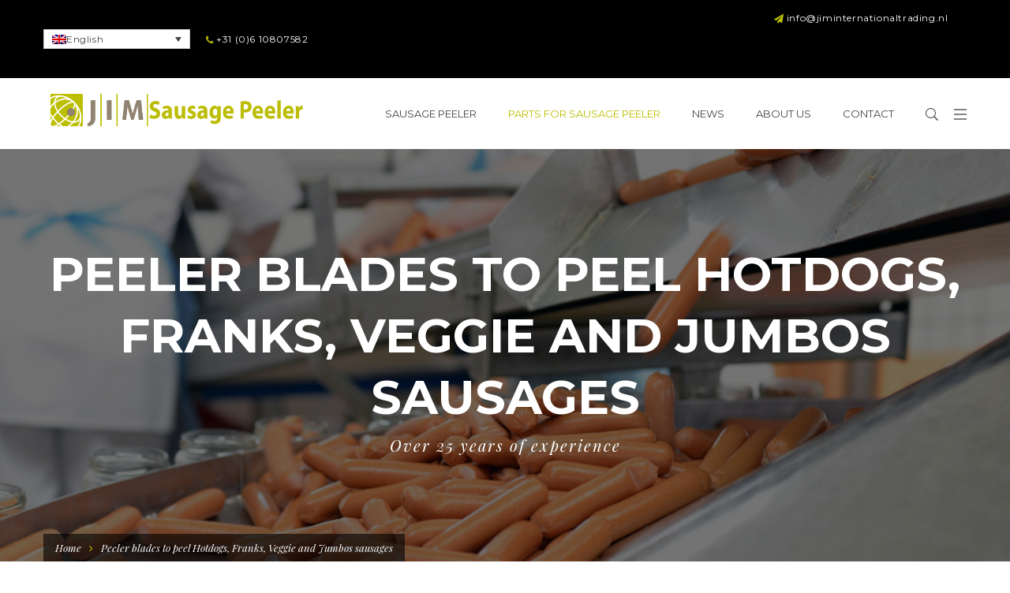

--- FILE ---
content_type: text/html; charset=UTF-8
request_url: https://sausagepeeler.eu/peeler-blades-to-peel-hotdogs-franks-veggie-and-jumbos-sausages/
body_size: 11057
content:
<!DOCTYPE html>
<!-- Open Html -->
<html lang="en-US">
	<!-- Open Head -->
	<head>
    <!-- Google Tag Manager -->
<script>(function(w,d,s,l,i){w[l]=w[l]||[];w[l].push({'gtm.start':
new Date().getTime(),event:'gtm.js'});var f=d.getElementsByTagName(s)[0],
j=d.createElement(s),dl=l!='dataLayer'?'&l='+l:'';j.async=true;j.src=
'https://www.googletagmanager.com/gtm.js?id='+i+dl;f.parentNode.insertBefore(j,f);
})(window,document,'script','dataLayer','GTM-W8X9V46');</script>
<!-- End Google Tag Manager -->
		<meta charset="UTF-8"/>

<meta name="viewport" content="width=device-width, initial-scale=1, maximum-scale=1">


<link rel="pingback" href="https://sausagepeeler.eu/xmlrpc.php"/>


            <link rel="shortcut icon" href="https://sausagepeeler.eu/wp-content/uploads/2016/05/sausagepeelerfavicon.png" />
    



    <link rel="apple-touch-icon" sizes="144x144" href="https://sausagepeeler.eu/wp-content/uploads/2016/05/sausagepeelerfavicon.png">

    <link rel="apple-touch-icon" sizes="114x114" href="https://sausagepeeler.eu/wp-content/uploads/2016/05/sausagepeelerfavicon.png">

    <link rel="apple-touch-icon" sizes="72x72" href="https://sausagepeeler.eu/wp-content/uploads/2016/05/sausagepeelerfavicon.png">

    <link rel="apple-touch-icon" sizes="57x57" href="https://sausagepeeler.eu/wp-content/uploads/2016/05/sausagepeelerfavicon.png">

<!--[if lt IE 9]>
<script src="https://oss.maxcdn.com/html5shiv/3.7.2/html5shiv.min.js"></script>
<script src="https://oss.maxcdn.com/respond/1.4.2/respond.min.js"></script>
<script src="https://css3-mediaqueries-js.googlecode.com/svn/trunk/css3-mediaqueries.js"></script>
<![endif]--><meta name='robots' content='index, follow, max-image-preview:large, max-snippet:-1, max-video-preview:-1' />
<link rel="alternate" hreflang="de" href="https://sausagepeeler.eu/de/schaelmesser-zum-schaelen-von-hotdogs-franks-veggie-und-jumbos-wuersten/" />
<link rel="alternate" hreflang="en" href="https://sausagepeeler.eu/peeler-blades-to-peel-hotdogs-franks-veggie-and-jumbos-sausages/" />
<link rel="alternate" hreflang="ko" href="https://sausagepeeler.eu/ko/%ed%95%ab%eb%8f%84%ea%b7%b8-%ed%94%84%eb%9e%91%ed%81%ac-%eb%b2%a0%ec%a7%80-%ec%a0%90%eb%b3%b4-%ec%86%8c%ec%8b%9c%ec%a7%80-%ea%bb%8d%ec%a7%88%ec%9d%84-%eb%b2%97%ea%b8%b0%ea%b8%b0-%ec%9c%84%ed%95%9c/" />
<link rel="alternate" hreflang="th" href="https://sausagepeeler.eu/th/%e0%b9%83%e0%b8%9a%e0%b8%a1%e0%b8%b5%e0%b8%94%e0%b8%aa%e0%b8%b3%e0%b8%ab%e0%b8%a3%e0%b8%b1%e0%b8%9a%e0%b8%9b%e0%b8%ad%e0%b8%81%e0%b9%84%e0%b8%aa%e0%b9%89%e0%b8%81%e0%b8%a3%e0%b8%ad%e0%b8%81%e0%b8%82/" />
<link rel="alternate" hreflang="x-default" href="https://sausagepeeler.eu/peeler-blades-to-peel-hotdogs-franks-veggie-and-jumbos-sausages/" />

	<!-- This site is optimized with the Yoast SEO plugin v17.5 - https://yoast.com/wordpress/plugins/seo/ -->
	<title>Peeler blades to peel Hotdogs, Franks, Veggie and Jumbos sausages - Sausage Peeler</title>
	<link rel="canonical" href="https://sausagepeeler.eu/peeler-blades-to-peel-hotdogs-franks-veggie-and-jumbos-sausages/" />
	<meta property="og:locale" content="en_US" />
	<meta property="og:type" content="article" />
	<meta property="og:title" content="Peeler blades to peel Hotdogs, Franks, Veggie and Jumbos sausages - Sausage Peeler" />
	<meta property="og:description" content="Are you looking for peeler blades to peel hotdogs, Franks, Veggie and Jumbos? We offer peeler blades smooth assembly non serrated (9725155). They are packed per 20 pieces in Blizzard pack. Also for Hitec Sausage Peeler we have blade 43546. Are you looking for peeler blade 43546 (standard) for your Hitec Sabre sausage peeler? In [&hellip;]" />
	<meta property="og:url" content="https://sausagepeeler.eu/peeler-blades-to-peel-hotdogs-franks-veggie-and-jumbos-sausages/" />
	<meta property="og:site_name" content="Sausage Peeler" />
	<meta name="twitter:card" content="summary" />
	<script type="application/ld+json" class="yoast-schema-graph">{"@context":"https://schema.org","@graph":[{"@type":"WebSite","@id":"https://sausagepeeler.eu/#website","url":"https://sausagepeeler.eu/","name":"Sausage Peeler","description":"Sausage Peeler by J.I.M. International Trading","potentialAction":[{"@type":"SearchAction","target":{"@type":"EntryPoint","urlTemplate":"https://sausagepeeler.eu/?s={search_term_string}"},"query-input":"required name=search_term_string"}],"inLanguage":"en-US"},{"@type":"WebPage","@id":"https://sausagepeeler.eu/peeler-blades-to-peel-hotdogs-franks-veggie-and-jumbos-sausages/#webpage","url":"https://sausagepeeler.eu/peeler-blades-to-peel-hotdogs-franks-veggie-and-jumbos-sausages/","name":"Peeler blades to peel Hotdogs, Franks, Veggie and Jumbos sausages - Sausage Peeler","isPartOf":{"@id":"https://sausagepeeler.eu/#website"},"datePublished":"2021-11-04T20:19:07+00:00","dateModified":"2021-11-04T20:19:07+00:00","breadcrumb":{"@id":"https://sausagepeeler.eu/peeler-blades-to-peel-hotdogs-franks-veggie-and-jumbos-sausages/#breadcrumb"},"inLanguage":"en-US","potentialAction":[{"@type":"ReadAction","target":["https://sausagepeeler.eu/peeler-blades-to-peel-hotdogs-franks-veggie-and-jumbos-sausages/"]}]},{"@type":"BreadcrumbList","@id":"https://sausagepeeler.eu/peeler-blades-to-peel-hotdogs-franks-veggie-and-jumbos-sausages/#breadcrumb","itemListElement":[{"@type":"ListItem","position":1,"name":"Home","item":"https://sausagepeeler.eu/"},{"@type":"ListItem","position":2,"name":"Peeler blades to peel Hotdogs, Franks, Veggie and Jumbos sausages"}]}]}</script>
	<!-- / Yoast SEO plugin. -->


<link rel='dns-prefetch' href='//fonts.googleapis.com' />
<link rel='dns-prefetch' href='//s.w.org' />
<link rel="alternate" type="application/rss+xml" title="Sausage Peeler &raquo; Feed" href="https://sausagepeeler.eu/feed/" />
<script type="text/javascript">
window._wpemojiSettings = {"baseUrl":"https:\/\/s.w.org\/images\/core\/emoji\/14.0.0\/72x72\/","ext":".png","svgUrl":"https:\/\/s.w.org\/images\/core\/emoji\/14.0.0\/svg\/","svgExt":".svg","source":{"concatemoji":"https:\/\/sausagepeeler.eu\/wp-includes\/js\/wp-emoji-release.min.js?ver=6.0.8"}};
/*! This file is auto-generated */
!function(e,a,t){var n,r,o,i=a.createElement("canvas"),p=i.getContext&&i.getContext("2d");function s(e,t){var a=String.fromCharCode,e=(p.clearRect(0,0,i.width,i.height),p.fillText(a.apply(this,e),0,0),i.toDataURL());return p.clearRect(0,0,i.width,i.height),p.fillText(a.apply(this,t),0,0),e===i.toDataURL()}function c(e){var t=a.createElement("script");t.src=e,t.defer=t.type="text/javascript",a.getElementsByTagName("head")[0].appendChild(t)}for(o=Array("flag","emoji"),t.supports={everything:!0,everythingExceptFlag:!0},r=0;r<o.length;r++)t.supports[o[r]]=function(e){if(!p||!p.fillText)return!1;switch(p.textBaseline="top",p.font="600 32px Arial",e){case"flag":return s([127987,65039,8205,9895,65039],[127987,65039,8203,9895,65039])?!1:!s([55356,56826,55356,56819],[55356,56826,8203,55356,56819])&&!s([55356,57332,56128,56423,56128,56418,56128,56421,56128,56430,56128,56423,56128,56447],[55356,57332,8203,56128,56423,8203,56128,56418,8203,56128,56421,8203,56128,56430,8203,56128,56423,8203,56128,56447]);case"emoji":return!s([129777,127995,8205,129778,127999],[129777,127995,8203,129778,127999])}return!1}(o[r]),t.supports.everything=t.supports.everything&&t.supports[o[r]],"flag"!==o[r]&&(t.supports.everythingExceptFlag=t.supports.everythingExceptFlag&&t.supports[o[r]]);t.supports.everythingExceptFlag=t.supports.everythingExceptFlag&&!t.supports.flag,t.DOMReady=!1,t.readyCallback=function(){t.DOMReady=!0},t.supports.everything||(n=function(){t.readyCallback()},a.addEventListener?(a.addEventListener("DOMContentLoaded",n,!1),e.addEventListener("load",n,!1)):(e.attachEvent("onload",n),a.attachEvent("onreadystatechange",function(){"complete"===a.readyState&&t.readyCallback()})),(e=t.source||{}).concatemoji?c(e.concatemoji):e.wpemoji&&e.twemoji&&(c(e.twemoji),c(e.wpemoji)))}(window,document,window._wpemojiSettings);
</script>
<style type="text/css">
img.wp-smiley,
img.emoji {
	display: inline !important;
	border: none !important;
	box-shadow: none !important;
	height: 1em !important;
	width: 1em !important;
	margin: 0 0.07em !important;
	vertical-align: -0.1em !important;
	background: none !important;
	padding: 0 !important;
}
</style>
	<link rel='stylesheet' id='wp-block-library-css'  property='stylesheet' href='https://sausagepeeler.eu/wp-includes/css/dist/block-library/style.min.css?ver=6.0.8' type='text/css' media='all' />
<style id='global-styles-inline-css' type='text/css'>
body{--wp--preset--color--black: #000000;--wp--preset--color--cyan-bluish-gray: #abb8c3;--wp--preset--color--white: #ffffff;--wp--preset--color--pale-pink: #f78da7;--wp--preset--color--vivid-red: #cf2e2e;--wp--preset--color--luminous-vivid-orange: #ff6900;--wp--preset--color--luminous-vivid-amber: #fcb900;--wp--preset--color--light-green-cyan: #7bdcb5;--wp--preset--color--vivid-green-cyan: #00d084;--wp--preset--color--pale-cyan-blue: #8ed1fc;--wp--preset--color--vivid-cyan-blue: #0693e3;--wp--preset--color--vivid-purple: #9b51e0;--wp--preset--gradient--vivid-cyan-blue-to-vivid-purple: linear-gradient(135deg,rgba(6,147,227,1) 0%,rgb(155,81,224) 100%);--wp--preset--gradient--light-green-cyan-to-vivid-green-cyan: linear-gradient(135deg,rgb(122,220,180) 0%,rgb(0,208,130) 100%);--wp--preset--gradient--luminous-vivid-amber-to-luminous-vivid-orange: linear-gradient(135deg,rgba(252,185,0,1) 0%,rgba(255,105,0,1) 100%);--wp--preset--gradient--luminous-vivid-orange-to-vivid-red: linear-gradient(135deg,rgba(255,105,0,1) 0%,rgb(207,46,46) 100%);--wp--preset--gradient--very-light-gray-to-cyan-bluish-gray: linear-gradient(135deg,rgb(238,238,238) 0%,rgb(169,184,195) 100%);--wp--preset--gradient--cool-to-warm-spectrum: linear-gradient(135deg,rgb(74,234,220) 0%,rgb(151,120,209) 20%,rgb(207,42,186) 40%,rgb(238,44,130) 60%,rgb(251,105,98) 80%,rgb(254,248,76) 100%);--wp--preset--gradient--blush-light-purple: linear-gradient(135deg,rgb(255,206,236) 0%,rgb(152,150,240) 100%);--wp--preset--gradient--blush-bordeaux: linear-gradient(135deg,rgb(254,205,165) 0%,rgb(254,45,45) 50%,rgb(107,0,62) 100%);--wp--preset--gradient--luminous-dusk: linear-gradient(135deg,rgb(255,203,112) 0%,rgb(199,81,192) 50%,rgb(65,88,208) 100%);--wp--preset--gradient--pale-ocean: linear-gradient(135deg,rgb(255,245,203) 0%,rgb(182,227,212) 50%,rgb(51,167,181) 100%);--wp--preset--gradient--electric-grass: linear-gradient(135deg,rgb(202,248,128) 0%,rgb(113,206,126) 100%);--wp--preset--gradient--midnight: linear-gradient(135deg,rgb(2,3,129) 0%,rgb(40,116,252) 100%);--wp--preset--duotone--dark-grayscale: url('#wp-duotone-dark-grayscale');--wp--preset--duotone--grayscale: url('#wp-duotone-grayscale');--wp--preset--duotone--purple-yellow: url('#wp-duotone-purple-yellow');--wp--preset--duotone--blue-red: url('#wp-duotone-blue-red');--wp--preset--duotone--midnight: url('#wp-duotone-midnight');--wp--preset--duotone--magenta-yellow: url('#wp-duotone-magenta-yellow');--wp--preset--duotone--purple-green: url('#wp-duotone-purple-green');--wp--preset--duotone--blue-orange: url('#wp-duotone-blue-orange');--wp--preset--font-size--small: 13px;--wp--preset--font-size--medium: 20px;--wp--preset--font-size--large: 36px;--wp--preset--font-size--x-large: 42px;}.has-black-color{color: var(--wp--preset--color--black) !important;}.has-cyan-bluish-gray-color{color: var(--wp--preset--color--cyan-bluish-gray) !important;}.has-white-color{color: var(--wp--preset--color--white) !important;}.has-pale-pink-color{color: var(--wp--preset--color--pale-pink) !important;}.has-vivid-red-color{color: var(--wp--preset--color--vivid-red) !important;}.has-luminous-vivid-orange-color{color: var(--wp--preset--color--luminous-vivid-orange) !important;}.has-luminous-vivid-amber-color{color: var(--wp--preset--color--luminous-vivid-amber) !important;}.has-light-green-cyan-color{color: var(--wp--preset--color--light-green-cyan) !important;}.has-vivid-green-cyan-color{color: var(--wp--preset--color--vivid-green-cyan) !important;}.has-pale-cyan-blue-color{color: var(--wp--preset--color--pale-cyan-blue) !important;}.has-vivid-cyan-blue-color{color: var(--wp--preset--color--vivid-cyan-blue) !important;}.has-vivid-purple-color{color: var(--wp--preset--color--vivid-purple) !important;}.has-black-background-color{background-color: var(--wp--preset--color--black) !important;}.has-cyan-bluish-gray-background-color{background-color: var(--wp--preset--color--cyan-bluish-gray) !important;}.has-white-background-color{background-color: var(--wp--preset--color--white) !important;}.has-pale-pink-background-color{background-color: var(--wp--preset--color--pale-pink) !important;}.has-vivid-red-background-color{background-color: var(--wp--preset--color--vivid-red) !important;}.has-luminous-vivid-orange-background-color{background-color: var(--wp--preset--color--luminous-vivid-orange) !important;}.has-luminous-vivid-amber-background-color{background-color: var(--wp--preset--color--luminous-vivid-amber) !important;}.has-light-green-cyan-background-color{background-color: var(--wp--preset--color--light-green-cyan) !important;}.has-vivid-green-cyan-background-color{background-color: var(--wp--preset--color--vivid-green-cyan) !important;}.has-pale-cyan-blue-background-color{background-color: var(--wp--preset--color--pale-cyan-blue) !important;}.has-vivid-cyan-blue-background-color{background-color: var(--wp--preset--color--vivid-cyan-blue) !important;}.has-vivid-purple-background-color{background-color: var(--wp--preset--color--vivid-purple) !important;}.has-black-border-color{border-color: var(--wp--preset--color--black) !important;}.has-cyan-bluish-gray-border-color{border-color: var(--wp--preset--color--cyan-bluish-gray) !important;}.has-white-border-color{border-color: var(--wp--preset--color--white) !important;}.has-pale-pink-border-color{border-color: var(--wp--preset--color--pale-pink) !important;}.has-vivid-red-border-color{border-color: var(--wp--preset--color--vivid-red) !important;}.has-luminous-vivid-orange-border-color{border-color: var(--wp--preset--color--luminous-vivid-orange) !important;}.has-luminous-vivid-amber-border-color{border-color: var(--wp--preset--color--luminous-vivid-amber) !important;}.has-light-green-cyan-border-color{border-color: var(--wp--preset--color--light-green-cyan) !important;}.has-vivid-green-cyan-border-color{border-color: var(--wp--preset--color--vivid-green-cyan) !important;}.has-pale-cyan-blue-border-color{border-color: var(--wp--preset--color--pale-cyan-blue) !important;}.has-vivid-cyan-blue-border-color{border-color: var(--wp--preset--color--vivid-cyan-blue) !important;}.has-vivid-purple-border-color{border-color: var(--wp--preset--color--vivid-purple) !important;}.has-vivid-cyan-blue-to-vivid-purple-gradient-background{background: var(--wp--preset--gradient--vivid-cyan-blue-to-vivid-purple) !important;}.has-light-green-cyan-to-vivid-green-cyan-gradient-background{background: var(--wp--preset--gradient--light-green-cyan-to-vivid-green-cyan) !important;}.has-luminous-vivid-amber-to-luminous-vivid-orange-gradient-background{background: var(--wp--preset--gradient--luminous-vivid-amber-to-luminous-vivid-orange) !important;}.has-luminous-vivid-orange-to-vivid-red-gradient-background{background: var(--wp--preset--gradient--luminous-vivid-orange-to-vivid-red) !important;}.has-very-light-gray-to-cyan-bluish-gray-gradient-background{background: var(--wp--preset--gradient--very-light-gray-to-cyan-bluish-gray) !important;}.has-cool-to-warm-spectrum-gradient-background{background: var(--wp--preset--gradient--cool-to-warm-spectrum) !important;}.has-blush-light-purple-gradient-background{background: var(--wp--preset--gradient--blush-light-purple) !important;}.has-blush-bordeaux-gradient-background{background: var(--wp--preset--gradient--blush-bordeaux) !important;}.has-luminous-dusk-gradient-background{background: var(--wp--preset--gradient--luminous-dusk) !important;}.has-pale-ocean-gradient-background{background: var(--wp--preset--gradient--pale-ocean) !important;}.has-electric-grass-gradient-background{background: var(--wp--preset--gradient--electric-grass) !important;}.has-midnight-gradient-background{background: var(--wp--preset--gradient--midnight) !important;}.has-small-font-size{font-size: var(--wp--preset--font-size--small) !important;}.has-medium-font-size{font-size: var(--wp--preset--font-size--medium) !important;}.has-large-font-size{font-size: var(--wp--preset--font-size--large) !important;}.has-x-large-font-size{font-size: var(--wp--preset--font-size--x-large) !important;}
</style>
<link rel='stylesheet' id='contact-form-7-css'  property='stylesheet' href='https://sausagepeeler.eu/wp-content/plugins/contact-form-7/includes/css/styles.css?ver=5.6.2' type='text/css' media='all' />
<link rel='stylesheet' id='wpml-legacy-dropdown-0-css'  property='stylesheet' href='//sausagepeeler.eu/wp-content/plugins/sitepress-multilingual-cms/templates/language-switchers/legacy-dropdown/style.min.css?ver=1' type='text/css' media='all' />
<style id='wpml-legacy-dropdown-0-inline-css' type='text/css'>
.wpml-ls-statics-shortcode_actions, .wpml-ls-statics-shortcode_actions .wpml-ls-sub-menu, .wpml-ls-statics-shortcode_actions a {border-color:#cdcdcd;}.wpml-ls-statics-shortcode_actions a {color:#444444;background-color:#ffffff;}.wpml-ls-statics-shortcode_actions a:hover,.wpml-ls-statics-shortcode_actions a:focus {color:#000000;background-color:#eeeeee;}.wpml-ls-statics-shortcode_actions .wpml-ls-current-language>a {color:#444444;background-color:#ffffff;}.wpml-ls-statics-shortcode_actions .wpml-ls-current-language:hover>a, .wpml-ls-statics-shortcode_actions .wpml-ls-current-language>a:focus {color:#000000;background-color:#eeeeee;}
</style>
<link rel='stylesheet' id='wpml-legacy-horizontal-list-0-css'  property='stylesheet' href='//sausagepeeler.eu/wp-content/plugins/sitepress-multilingual-cms/templates/language-switchers/legacy-list-horizontal/style.min.css?ver=1' type='text/css' media='all' />
<style id='wpml-legacy-horizontal-list-0-inline-css' type='text/css'>
.wpml-ls-statics-footer, .wpml-ls-statics-footer .wpml-ls-sub-menu, .wpml-ls-statics-footer a {border-color:#cdcdcd;}.wpml-ls-statics-footer a {color:#444444;background-color:#ffffff;}.wpml-ls-statics-footer a:hover,.wpml-ls-statics-footer a:focus {color:#000000;background-color:#eeeeee;}.wpml-ls-statics-footer .wpml-ls-current-language>a {color:#444444;background-color:#ffffff;}.wpml-ls-statics-footer .wpml-ls-current-language:hover>a, .wpml-ls-statics-footer .wpml-ls-current-language>a:focus {color:#000000;background-color:#eeeeee;}
</style>
<link rel='stylesheet' id='xmenu-menu-amination-css'  property='stylesheet' href='https://sausagepeeler.eu/wp-content/themes/megatron/g5plus-framework/xmenu/assets/css/amination.css?ver=6.0.8' type='text/css' media='all' />
<link rel='stylesheet' id='g5plus_framework_font_awesome-css'  property='stylesheet' href='https://sausagepeeler.eu/wp-content/themes/megatron/assets/plugins/fonts-awesome/css/font-awesome.min.css?ver=6.0.8' type='text/css' media='all' />
<link rel='stylesheet' id='g5plus_framework_font_awesome_animation-css'  property='stylesheet' href='https://sausagepeeler.eu/wp-content/themes/megatron/assets/plugins/fonts-awesome/css/font-awesome-animation.min.css?ver=6.0.8' type='text/css' media='all' />
<link rel='stylesheet' id='g5plus_framework_bootstrap-css'  property='stylesheet' href='https://sausagepeeler.eu/wp-content/themes/megatron/assets/plugins/bootstrap/css/bootstrap.min.css?ver=6.0.8' type='text/css' media='all' />
<link rel='stylesheet' id='g5plus_framework_megatron_icon-css'  property='stylesheet' href='https://sausagepeeler.eu/wp-content/themes/megatron/assets/plugins/megatron-icon/css/styles.css?ver=6.0.8' type='text/css' media='all' />
<link rel='stylesheet' id='g5plus_framework_owl_carousel-css'  property='stylesheet' href='https://sausagepeeler.eu/wp-content/themes/megatron/assets/plugins/owl-carousel/assets/owl.carousel.css?ver=6.0.8' type='text/css' media='all' />
<link rel='stylesheet' id='g5plus_framework_prettyPhoto-css'  property='stylesheet' href='https://sausagepeeler.eu/wp-content/themes/megatron/assets/plugins/prettyPhoto/css/prettyPhoto.css?ver=6.0.8' type='text/css' media='all' />
<link rel='stylesheet' id='g5plus_framework_peffect_scrollbar-css'  property='stylesheet' href='https://sausagepeeler.eu/wp-content/themes/megatron/assets/plugins/perfect-scrollbar/css/perfect-scrollbar.min.css?ver=6.0.8' type='text/css' media='all' />
<link rel='stylesheet' id='g5plus_framework_slick-css'  property='stylesheet' href='https://sausagepeeler.eu/wp-content/themes/megatron/assets/plugins/slick/css/slick.css?ver=6.0.8' type='text/css' media='all' />
<link rel='stylesheet' id='g5plus_framework_style-css'  property='stylesheet' href='https://sausagepeeler.eu/wp-content/themes/megatron/style.css?ver=6.0.8' type='text/css' media='all' />
<link rel='stylesheet' id='redux-google-fonts-g5plus_megatron_options-css'  property='stylesheet' href='https://fonts.googleapis.com/css?family=Raleway%3A100%2C200%2C300%2C400%2C500%2C600%2C700%2C800%2C900%7CMontserrat%3A400%2C700%7CPlayfair+Display%3A400%2C700%2C900%2C400italic%2C700italic%2C900italic&#038;subset=latin&#038;ver=1660131237' type='text/css' media='all' />
<script type='text/javascript' src='https://sausagepeeler.eu/wp-includes/js/jquery/jquery.min.js?ver=3.6.0' id='jquery-core-js'></script>
<script type='text/javascript' src='https://sausagepeeler.eu/wp-includes/js/jquery/jquery-migrate.min.js?ver=3.3.2' id='jquery-migrate-js'></script>
<script type='text/javascript' id='wpml-cookie-js-extra'>
/* <![CDATA[ */
var wpml_cookies = {"wp-wpml_current_language":{"value":"en","expires":1,"path":"\/"}};
var wpml_cookies = {"wp-wpml_current_language":{"value":"en","expires":1,"path":"\/"}};
/* ]]> */
</script>
<script type='text/javascript' src='https://sausagepeeler.eu/wp-content/plugins/sitepress-multilingual-cms/res/js/cookies/language-cookie.js?ver=4.5.8' id='wpml-cookie-js'></script>
<script type='text/javascript' src='//sausagepeeler.eu/wp-content/plugins/sitepress-multilingual-cms/templates/language-switchers/legacy-dropdown/script.min.js?ver=1' id='wpml-legacy-dropdown-0-js'></script>
<link rel="https://api.w.org/" href="https://sausagepeeler.eu/wp-json/" /><link rel="alternate" type="application/json" href="https://sausagepeeler.eu/wp-json/wp/v2/pages/3696" /><link rel="EditURI" type="application/rsd+xml" title="RSD" href="https://sausagepeeler.eu/xmlrpc.php?rsd" />
<link rel="wlwmanifest" type="application/wlwmanifest+xml" href="https://sausagepeeler.eu/wp-includes/wlwmanifest.xml" /> 
<meta name="generator" content="WordPress 6.0.8" />
<link rel='shortlink' href='https://sausagepeeler.eu/?p=3696' />
<link rel="alternate" type="application/json+oembed" href="https://sausagepeeler.eu/wp-json/oembed/1.0/embed?url=https%3A%2F%2Fsausagepeeler.eu%2Fpeeler-blades-to-peel-hotdogs-franks-veggie-and-jumbos-sausages%2F" />
<link rel="alternate" type="text/xml+oembed" href="https://sausagepeeler.eu/wp-json/oembed/1.0/embed?url=https%3A%2F%2Fsausagepeeler.eu%2Fpeeler-blades-to-peel-hotdogs-franks-veggie-and-jumbos-sausages%2F&#038;format=xml" />
<meta name="generator" content="WPML ver:4.5.8 stt:37,1,3,25,28,29,52,57;" />
		<script>
			document.documentElement.className = document.documentElement.className.replace( 'no-js', 'js' );
		</script>
				<style>
			.no-js img.lazyload { display: none; }
			figure.wp-block-image img.lazyloading { min-width: 150px; }
							.lazyload, .lazyloading { opacity: 0; }
				.lazyloaded {
					opacity: 1;
					transition: opacity 400ms;
					transition-delay: 0ms;
				}
					</style>
		<style id="g5plus_custom_style" type="text/css"></style><style type="text/css">
                     .author-info {display: none;}
.breadcrumbs-inner .p-font{display:none;}                </style><meta name="generator" content="Powered by Visual Composer - drag and drop page builder for WordPress."/>
<!--[if lte IE 9]><link rel="stylesheet" type="text/css" href="https://sausagepeeler.eu/wp-content/plugins/js_composer/assets/css/vc_lte_ie9.min.css" media="screen"><![endif]--><!--[if IE  8]><link rel="stylesheet" type="text/css" href="https://sausagepeeler.eu/wp-content/plugins/js_composer/assets/css/vc-ie8.min.css" media="screen"><![endif]--><link rel="stylesheet" type="text/css" media="all" href="https://sausagepeeler.eu/?custom-page=header-custom-css&amp;current_page_id=3696"/>		<style type="text/css" id="wp-custom-css">
			#undefined-sticky-wrapper{
	z-index:8;
	position:relative;
}
.top-bar.top-bar-dark{
		position: relative;
    z-index: 9;
}		</style>
		<style type="text/css" title="dynamic-css" class="options-output">body{background-repeat:no-repeat;background-size:cover;background-attachment:fixed;background-position:center center;}.site-loading{background-color:#ffffff;}.sk-spinner-pulse,.sk-rotating-plane,.sk-double-bounce .sk-child,.sk-wave .sk-rect,.sk-chasing-dots .sk-child,.sk-three-bounce .sk-child,.sk-circle .sk-child:before,.sk-fading-circle .sk-circle:before,.sk-folding-cube .sk-cube:before{background-color:#0b66b3;}body{font-family:Raleway;font-weight:400;font-style:normal;font-size:14px;}h1{font-family:Montserrat;font-weight:700;font-style:normal;font-size:80px;}h2{font-family:Montserrat;font-weight:700;font-style:normal;font-size:60px;}h3{font-family:Montserrat;font-weight:400;font-style:normal;font-size:40px;}h4{font-family:Montserrat;font-weight:400;font-style:normal;font-size:24px;}h5{font-family:Montserrat;font-weight:400;font-style:normal;font-size:20px;}h6{font-family:Montserrat;font-weight:400;font-style:normal;font-size:18px;}{font-family:Montserrat;}{font-family:"Playfair Display";}{font-family:Montserrat;}</style><noscript><style type="text/css"> .wpb_animate_when_almost_visible { opacity: 1; }</style></noscript>	</head>
	<!-- Close Head -->
	<body data-rsssl=1 class="page-template-default page page-id-3696 page-transitions footer-static header-1 chrome wpb-js-composer js-comp-ver-4.11.2.1 vc_responsive" data-responsive="991" data-header="header-1">
<!-- Google Tag Manager (noscript) -->
<noscript><iframe 
height="0" width="0" style="display:none;visibility:hidden" data-src="https://www.googletagmanager.com/ns.html?id=GTM-W8X9V46" class="lazyload" src="[data-uri]"></iframe></noscript>
<!-- End Google Tag Manager (noscript) -->

				<!-- Open Wrapper -->
		<div id="wrapper">

		<header id="main-header-wrapper" class="main-header header-light sub-menu-dark" >
	<div class="top-bar top-bar-dark">
	<div class="container">
		<div class="row">
							<div class="sidebar top-bar-left col-md-6">
					<aside id="block-3" class="widget widget_block"><p>
<div
	 class="wpml-ls-sidebars- wpml-ls wpml-ls-legacy-dropdown js-wpml-ls-legacy-dropdown" id="lang_sel">
	<ul>

		<li tabindex="0" class="wpml-ls-slot- wpml-ls-item wpml-ls-item-en wpml-ls-current-language wpml-ls-item-legacy-dropdown">
			<a href="#" class="js-wpml-ls-item-toggle wpml-ls-item-toggle lang_sel_sel icl-en">
                                                    <img
            
            
            alt=""
            width=18
            height=12
 data-src="https://sausagepeeler.eu/wp-content/plugins/sitepress-multilingual-cms/res/flags/en.png" class="wpml-ls-flag iclflag lazyload" src="[data-uri]" /><noscript><img
            class="wpml-ls-flag iclflag"
            src="https://sausagepeeler.eu/wp-content/plugins/sitepress-multilingual-cms/res/flags/en.png"
            alt=""
            width=18
            height=12
    /></noscript><span class="wpml-ls-native icl_lang_sel_native">English</span></a>

			<ul class="wpml-ls-sub-menu">
				
					<li class="icl-de wpml-ls-slot- wpml-ls-item wpml-ls-item-de wpml-ls-first-item">
						<a href="https://sausagepeeler.eu/de/schaelmesser-zum-schaelen-von-hotdogs-franks-veggie-und-jumbos-wuersten/" class="wpml-ls-link">
                                                                <img
            
            
            alt=""
            width=18
            height=12
 data-src="https://sausagepeeler.eu/wp-content/plugins/sitepress-multilingual-cms/res/flags/de.png" class="wpml-ls-flag iclflag lazyload" src="[data-uri]" /><noscript><img
            class="wpml-ls-flag iclflag"
            src="https://sausagepeeler.eu/wp-content/plugins/sitepress-multilingual-cms/res/flags/de.png"
            alt=""
            width=18
            height=12
    /></noscript><span class="wpml-ls-native icl_lang_sel_native" lang="de">Deutsch</span></a>
					</li>

				
					<li class="icl-ko wpml-ls-slot- wpml-ls-item wpml-ls-item-ko">
						<a href="https://sausagepeeler.eu/ko/%ed%95%ab%eb%8f%84%ea%b7%b8-%ed%94%84%eb%9e%91%ed%81%ac-%eb%b2%a0%ec%a7%80-%ec%a0%90%eb%b3%b4-%ec%86%8c%ec%8b%9c%ec%a7%80-%ea%bb%8d%ec%a7%88%ec%9d%84-%eb%b2%97%ea%b8%b0%ea%b8%b0-%ec%9c%84%ed%95%9c/" class="wpml-ls-link">
                                                                <img
            
            
            alt=""
            width=18
            height=12
 data-src="https://sausagepeeler.eu/wp-content/plugins/sitepress-multilingual-cms/res/flags/ko.png" class="wpml-ls-flag iclflag lazyload" src="[data-uri]" /><noscript><img
            class="wpml-ls-flag iclflag"
            src="https://sausagepeeler.eu/wp-content/plugins/sitepress-multilingual-cms/res/flags/ko.png"
            alt=""
            width=18
            height=12
    /></noscript><span class="wpml-ls-native icl_lang_sel_native" lang="ko">한국어</span></a>
					</li>

				
					<li class="icl-th wpml-ls-slot- wpml-ls-item wpml-ls-item-th wpml-ls-last-item">
						<a href="https://sausagepeeler.eu/th/%e0%b9%83%e0%b8%9a%e0%b8%a1%e0%b8%b5%e0%b8%94%e0%b8%aa%e0%b8%b3%e0%b8%ab%e0%b8%a3%e0%b8%b1%e0%b8%9a%e0%b8%9b%e0%b8%ad%e0%b8%81%e0%b9%84%e0%b8%aa%e0%b9%89%e0%b8%81%e0%b8%a3%e0%b8%ad%e0%b8%81%e0%b8%82/" class="wpml-ls-link">
                                                                <img
            
            
            alt=""
            width=18
            height=12
 data-src="https://sausagepeeler.eu/wp-content/plugins/sitepress-multilingual-cms/res/flags/th.png" class="wpml-ls-flag iclflag lazyload" src="[data-uri]" /><noscript><img
            class="wpml-ls-flag iclflag"
            src="https://sausagepeeler.eu/wp-content/plugins/sitepress-multilingual-cms/res/flags/th.png"
            alt=""
            width=18
            height=12
    /></noscript><span class="wpml-ls-native icl_lang_sel_native" lang="th">ไทย</span></a>
					</li>

							</ul>

		</li>

	</ul>
</div>
</p>
</aside><aside id="text-5" class="widget widget_text">			<div class="textwidget"><ul class="top-bar-info">
	<li><i class="fa fa-phone"></i> +31 (0)6 10807582</li>
	
</ul></div>
		</aside>				</div>
										<div class="sidebar top-bar-right col-md-6">
					<aside id="text-6" class="widget widget_text">			<div class="textwidget"><ul class="top-bar-info">
	<li><i class="fa fa-send"></i> info@jiminternationaltrading.nl</li>
<li >
   
    </ul>
</li>
</ul></div>
		</aside>				</div>
					</div>
	</div>
</div>	<div class="header-nav-wrapper header-1 header-light header-sticky sticky-inherit">
	<div class="container">
		<div class="header-container clearfix">
			<div class="header-logo">
	<a href="https://sausagepeeler.eu/" title="Sausage Peeler - Sausage Peeler by J.I.M. International Trading">
		<img    alt="Sausage Peeler - Sausage Peeler by J.I.M. International Trading" data-src="https://sausagepeeler.eu/wp-content/uploads/2016/04/sausagepeeler2.png" class="has-retina lazyload" src="[data-uri]" /><noscript><img    alt="Sausage Peeler - Sausage Peeler by J.I.M. International Trading" data-src="https://sausagepeeler.eu/wp-content/uploads/2016/04/sausagepeeler2.png" class="has-retina lazyload" src="[data-uri]" /><noscript><img class="has-retina"  src="https://sausagepeeler.eu/wp-content/uploads/2016/04/sausagepeeler2.png" alt="Sausage Peeler - Sausage Peeler by J.I.M. International Trading" /></noscript></noscript>
					<img    alt="Sausage Peeler - Sausage Peeler by J.I.M. International Trading" data-src="https://sausagepeeler.eu/wp-content/uploads/2016/04/sausagepeeler2.png" class="retina-logo lazyload" src="[data-uri]" /><noscript><img class="retina-logo"  src="https://sausagepeeler.eu/wp-content/uploads/2016/04/sausagepeeler2.png" alt="Sausage Peeler - Sausage Peeler by J.I.M. International Trading"/></noscript>
			</a>
</div>
			<div class="header-nav-right">
									<div id="primary-menu" class="menu-wrapper">
						<ul id="main-menu" class="main-menu x-nav-menu x-nav-menu_main x-animate-sign-flip"><li id="menu-item-4650" class="menu-item menu-item-type-post_type menu-item-object-page x-menu-item x-item-menu-standard"><a href="https://sausagepeeler.eu/sausage-peeler/" class="x-menu-a-text"><span class="x-menu-text">Sausage Peeler</span></a></li><li id="menu-item-4649" class="menu-item menu-item-type-post_type menu-item-object-page current-menu-ancestor current-menu-parent current_page_parent current_page_ancestor menu-item-has-children x-menu-item x-item-menu-standard"><a href="https://sausagepeeler.eu/parts-for-sausage-peeler-machines/" class="x-menu-a-text"><span class="x-menu-text">Parts for sausage peeler</span><b class="x-caret"></b></a>			<ul class="x-sub-menu x-sub-menu-standard x-list-style-none">
		<li id="menu-item-4648" class="menu-item menu-item-type-post_type menu-item-object-page x-menu-item x-item-menu-standard"><a href="https://sausagepeeler.eu/townsend-2600-sausage-peeler-spare-parts/" class="x-menu-a-text"><span class="x-menu-text">Townsend 2600 Sausage Peeler spare parts</span></a></li><li id="menu-item-4647" class="menu-item menu-item-type-post_type menu-item-object-page x-menu-item x-item-menu-standard"><a href="https://sausagepeeler.eu/ranger-appolo-sausage-peeler-spare-parts/" class="x-menu-a-text"><span class="x-menu-text">Ranger Appolo sausage peeler spare parts</span></a></li><li id="menu-item-4645" class="menu-item menu-item-type-post_type menu-item-object-page current-menu-item page_item page-item-3696 current_page_item x-menu-item x-item-menu-standard"><a href="https://sausagepeeler.eu/peeler-blades-to-peel-hotdogs-franks-veggie-and-jumbos-sausages/" class="x-menu-a-text"><span class="x-menu-text">Peeler blades to peel Hotdogs, Franks, Veggie and Jumbos sausages</span></a></li><li id="menu-item-4644" class="menu-item menu-item-type-post_type menu-item-object-page x-menu-item x-item-menu-standard"><a href="https://sausagepeeler.eu/sausage-peeler-parts-for-industrial-skinless-sausage-making/" class="x-menu-a-text"><span class="x-menu-text">Sausage peeler parts for industrial skinless sausage making</span></a></li><li id="menu-item-4646" class="menu-item menu-item-type-post_type menu-item-object-page x-menu-item x-item-menu-standard"><a href="https://sausagepeeler.eu/peeler-blades-to-peel-cocktail-wiener-vienna-sausages/" class="x-menu-a-text"><span class="x-menu-text">Peeler blades to peel cocktail, wiener, Vienna sausages</span></a></li></ul></li><li id="menu-item-4651" class="menu-item menu-item-type-post_type menu-item-object-page x-menu-item x-item-menu-standard"><a href="https://sausagepeeler.eu/news/" class="x-menu-a-text"><span class="x-menu-text">News</span></a></li><li id="menu-item-4652" class="menu-item menu-item-type-post_type menu-item-object-page x-menu-item x-item-menu-standard"><a href="https://sausagepeeler.eu/about-us/" class="x-menu-a-text"><span class="x-menu-text">About Us</span></a></li><li id="menu-item-4653" class="menu-item menu-item-type-post_type menu-item-object-page x-menu-item x-item-menu-standard"><a href="https://sausagepeeler.eu/contact/" class="x-menu-a-text"><span class="x-menu-text">Contact</span></a></li></ul>					</div>
									<div class="header-customize header-customize-nav">
		<div class="search-button-wrapper header-customize-item style-default">
	<a class="icon-search-menu" href="#" data-search-type="standard"><i class="micon icon-search-icon"></i></a>
</div><div class="header-customize-item canvas-menu-toggle-wrapper">
	<a class="canvas-menu-toggle" href="#"><i class="micon icon-menu27"></i></a>
</div>	</div>
			</div>
		</div>
	</div>
</div></header><header id="mobile-header-wrapper" class="mobile-header header-mobile-1 header-dark">
		<div class="header-container-wrapper">
	<div class="container header-mobile-container">
		<div class="header-mobile-inner">
			<div class="toggle-icon-wrapper toggle-mobile-menu" data-ref="nav-menu-mobile" data-drop-type="fly">
				<div class="toggle-icon"> <span></span></div>
			</div>
			<div class="header-customize">
									<div class="search-button-wrapper header-customize-item">
	<a class="icon-search-menu" href="#" data-search-type="standard"><i class="micon icon-magnifying-glass34"></i></a>
</div>											</div>
			<div class="header-logo-mobile">
	<a href="https://sausagepeeler.eu/" title="Sausage Peeler - Sausage Peeler by J.I.M. International Trading">
		<img    alt="Sausage Peeler - Sausage Peeler by J.I.M. International Trading" data-src="https://sausagepeeler.eu/wp-content/uploads/2016/04/sausagepeeler2.png" class="has-retina lazyload" src="[data-uri]" /><noscript><img    alt="Sausage Peeler - Sausage Peeler by J.I.M. International Trading" data-src="https://sausagepeeler.eu/wp-content/uploads/2016/04/sausagepeeler2.png" class="has-retina lazyload" src="[data-uri]" /><noscript><img class="has-retina"  src="https://sausagepeeler.eu/wp-content/uploads/2016/04/sausagepeeler2.png" alt="Sausage Peeler - Sausage Peeler by J.I.M. International Trading" /></noscript></noscript>
					<img    alt="Sausage Peeler - Sausage Peeler by J.I.M. International Trading" data-src="https://sausagepeeler.eu/wp-content/uploads/2016/04/sausagepeeler2.png" class="retina-logo lazyload" src="[data-uri]" /><noscript><img class="retina-logo"  src="https://sausagepeeler.eu/wp-content/uploads/2016/04/sausagepeeler2.png" alt="Sausage Peeler - Sausage Peeler by J.I.M. International Trading" /></noscript>
			</a>
</div>		</div>
		<div id="nav-menu-mobile" class="header-mobile-nav menu-drop-fly">
			<form class="search-form-menu-mobile"  method="get" action="https://sausagepeeler.eu">
			<input type="text" name="s" placeholder="Search...">
			<button type="submit"><i class="fa fa-search"></i></button>
		</form>
								<ul id="menu-main" class="nav-menu-mobile x-nav-menu x-nav-menu_main x-animate-sign-flip"><li id="menu-item-mobile-4650" class="menu-item menu-item-type-post_type menu-item-object-page x-menu-item x-item-menu-standard"><a href="https://sausagepeeler.eu/sausage-peeler/" class="x-menu-a-text"><span class="x-menu-text">Sausage Peeler</span></a></li><li id="menu-item-mobile-4649" class="menu-item menu-item-type-post_type menu-item-object-page current-menu-ancestor current-menu-parent current_page_parent current_page_ancestor menu-item-has-children x-menu-item x-item-menu-standard"><a href="https://sausagepeeler.eu/parts-for-sausage-peeler-machines/" class="x-menu-a-text"><span class="x-menu-text">Parts for sausage peeler</span><b class="x-caret"></b></a>			<ul class="x-sub-menu x-sub-menu-standard x-list-style-none">
		<li id="menu-item-mobile-4648" class="menu-item menu-item-type-post_type menu-item-object-page x-menu-item x-item-menu-standard"><a href="https://sausagepeeler.eu/townsend-2600-sausage-peeler-spare-parts/" class="x-menu-a-text"><span class="x-menu-text">Townsend 2600 Sausage Peeler spare parts</span></a></li><li id="menu-item-mobile-4647" class="menu-item menu-item-type-post_type menu-item-object-page x-menu-item x-item-menu-standard"><a href="https://sausagepeeler.eu/ranger-appolo-sausage-peeler-spare-parts/" class="x-menu-a-text"><span class="x-menu-text">Ranger Appolo sausage peeler spare parts</span></a></li><li id="menu-item-mobile-4645" class="menu-item menu-item-type-post_type menu-item-object-page current-menu-item page_item page-item-3696 current_page_item x-menu-item x-item-menu-standard"><a href="https://sausagepeeler.eu/peeler-blades-to-peel-hotdogs-franks-veggie-and-jumbos-sausages/" class="x-menu-a-text"><span class="x-menu-text">Peeler blades to peel Hotdogs, Franks, Veggie and Jumbos sausages</span></a></li><li id="menu-item-mobile-4644" class="menu-item menu-item-type-post_type menu-item-object-page x-menu-item x-item-menu-standard"><a href="https://sausagepeeler.eu/sausage-peeler-parts-for-industrial-skinless-sausage-making/" class="x-menu-a-text"><span class="x-menu-text">Sausage peeler parts for industrial skinless sausage making</span></a></li><li id="menu-item-mobile-4646" class="menu-item menu-item-type-post_type menu-item-object-page x-menu-item x-item-menu-standard"><a href="https://sausagepeeler.eu/peeler-blades-to-peel-cocktail-wiener-vienna-sausages/" class="x-menu-a-text"><span class="x-menu-text">Peeler blades to peel cocktail, wiener, Vienna sausages</span></a></li></ul></li><li id="menu-item-mobile-4651" class="menu-item menu-item-type-post_type menu-item-object-page x-menu-item x-item-menu-standard"><a href="https://sausagepeeler.eu/news/" class="x-menu-a-text"><span class="x-menu-text">News</span></a></li><li id="menu-item-mobile-4652" class="menu-item menu-item-type-post_type menu-item-object-page x-menu-item x-item-menu-standard"><a href="https://sausagepeeler.eu/about-us/" class="x-menu-a-text"><span class="x-menu-text">About Us</span></a></li><li id="menu-item-mobile-4653" class="menu-item menu-item-type-post_type menu-item-object-page x-menu-item x-item-menu-standard"><a href="https://sausagepeeler.eu/contact/" class="x-menu-a-text"><span class="x-menu-text">Contact</span></a></li></ul>			
	</div>
	<div class="main-menu-overlay"></div>
	</div>
</div></header>	<div id="search_popup_wrapper" class="dialog">
		<div class="dialog__overlay"></div>
		<div class="dialog__content">
			<div class="morph-shape">
				<svg xmlns="http://www.w3.org/2000/svg" width="100%" height="100%" viewBox="0 0 520 280"
				     preserveAspectRatio="none">
					<rect x="3" y="3" fill="none" width="516" height="276"/>
				</svg>
			</div>
			<div class="dialog-inner">
				<h2>Enter your keyword</h2>
				<form  method="get" action="https://sausagepeeler.eu/" class="search-popup-inner">
					<input type="text" name="s" placeholder="Search...">
					<button type="submit">Search</button>
				</form>
				<div><button class="action" data-dialog-close="close" type="button"><i class="fa fa-close"></i></button></div>
			</div>
		</div>
	</div>

			<!-- Open Wrapper Content -->
			<div id="wrapper-content" class="clearfix">

			<section id="page-title" class="page-title-wrap page-title-size-lg page-title-margin page-title-breadcrumbs-float" >
                        <div data-stellar-background-image="https://sausagepeeler.eu/wp-content/uploads/2016/05/Sausages.jpeg" data-stellar-background-position="center" data-stellar-background-ratio="0.5" class="page-title-parallax" style="background-image: url('https://sausagepeeler.eu/wp-content/uploads/2016/05/Sausages.jpeg');background-position:center center;"></div>
                 <div class="container">
        <div class="page-title-inner text-center" >
            <h1 class="p-font">Peeler blades to peel Hotdogs, Franks, Veggie and Jumbos sausages</h1>
                            <p class="s-font">Over 25 years of experience</p>
                                </div>
                    <div class="breadcrumbs-wrap float text-left">
                <div class="breadcrumbs-inner text-left">
                    <label class="p-font">You are here:</label>
                    	<ul class="breadcrumbs"><li><a href="https://sausagepeeler.eu/" class="home">Home</a></li><li><span>Peeler blades to peel Hotdogs, Franks, Veggie and Jumbos sausages</span></li></ul>                </div>
            </div>
            </div>
</section>


<main  class="site-content-page">
		<div class="container clearfix">
						<div class="row clearfix">
									<div class="site-content-page-inner col-md-12">
				<div class="page-content">
                    <div id="post-3696" class="post-3696 page type-page status-publish hentry">
	<div class="entry-content clearfix">
		<p>Are you looking for peeler blades to peel hotdogs, Franks, Veggie and Jumbos?<br />
We offer peeler blades smooth assembly non serrated (9725155).<br />
They are packed per 20 pieces in Blizzard pack.</p>
<p>Also for Hitec Sausage Peeler we have blade 43546.<br />
Are you looking for peeler blade 43546 (standard) for your Hitec Sabre sausage peeler?</p>
<p>In our range of sausage peeler blades we also have blades for Cato sausage peelers and Schälomat sausage peelers.</p>
<p>Feel free to contact us at<a href="mailto:info@jiminternationaltrading.nl"> info@jiminternationaltrading.nl</a> and we will present you with the most optimal solutions and value for you.</p>
	</div>
	
</div>				</div>
                			</div>
								</div>
				</div>
</main>			
			</div>
			<!-- Close Wrapper Content -->

			
							<footer  class="main-footer-wrapper enable-parallax footer-collapse-able dark-black">
					<div id="wrapper-footer">
							<div class="main-footer">
		<div class="footer_inner clearfix">
	        <div class="footer_top_holder col-3">
	            <div class="container">
	                <div class="row footer-top-col-3 footer-5">
	                    <div class="sidebar footer-sidebar col-md-4 col-sm-12"><aside id="megatron-footer-logo-2" class="widget widget-footer-logo">        <div class="footer-logo">
                            <a href="https://sausagepeeler.eu"><img   alt="" data-src="https://wimternet.nl/speu/wp-content/uploads/2016/04/sausagepeeler2.png" class="footer-logo-img lazyload" src="[data-uri]" /><noscript><img class="footer-logo-img" src="https://wimternet.nl/speu/wp-content/uploads/2016/04/sausagepeeler2.png" alt="" /></noscript></a>
            	        	            <div class="sub-description">
	                We are committed to providing you with a high quality sausage peeler with excellent service. Our team of dedicated experts are very happy to help you with any questions you may have.	            </div>
		    	                </div>
        </aside><aside id="g5plus-social-profile-2" class="s-dark-wrap widget widget-social-profile"><ul class="social-profile s-rounded s-dark-gray-3 s-md"><li><a title="Linkedin" href="http://www.linkedin.com/company/3035678" target="_blank"><i class="fa fa-linkedin"></i>Linkedin</a></li>
</ul></aside></div><div class="sidebar footer-sidebar col-md-4 col-sm-12"><aside id="nav_menu-2" class="two-col widget widget_nav_menu"><h4 class="widget-title"><span>Information</span></h4><div class="menu-footer-infomation-menu-container"><ul id="menu-footer-infomation-menu" class="menu"><li id="menu-item-3669" class="menu-item menu-item-type-post_type menu-item-object-page menu-item-3669"><a href="https://sausagepeeler.eu/sausage-peeler/">Sausage Peeler</a></li>
<li id="menu-item-3377" class="menu-item menu-item-type-post_type menu-item-object-page menu-item-3377"><a href="https://sausagepeeler.eu/news/">News</a></li>
<li id="menu-item-3341" class="menu-item menu-item-type-post_type menu-item-object-page menu-item-3341"><a href="https://sausagepeeler.eu/?page_id=2">About Us</a></li>
<li id="menu-item-3244" class="menu-item menu-item-type-post_type menu-item-object-page menu-item-3244"><a href="https://sausagepeeler.eu/contact/">Contact</a></li>
</ul></div></aside></div><div class="sidebar footer-sidebar col-md-4 col-sm-12"><aside id="text-2" class="widget widget_text"><h4 class="widget-title"><span>Our office</span></h4>			<div class="textwidget"><div class="footer-contact-info">
	<ul>
		<li><i class="micon icon-location"></i><span>Antony van Dijckstraat 29, 5143 JB Noord-Brabant The Netherlands.</span></li>
		<li><i class="micon icon-phone-1"></i><span>+31 (0)6 10807582</span></li>
		<li><i class="micon icon-paper-plane"></i><span>info@jiminternationaltrading.nl</span></li>
</div></div>
		</aside></div>	                </div>
	            </div>
	        </div>
		</div>
	</div>
	<div class="bottom-bar-wrapper">
	    <div class="bottom-bar-inner">
		    <div class="container">
			    <div class="row">
				    					    <div class="col-md-12 sidebar text-center">
						    <aside id="text-3" class="widget widget_text">			<div class="textwidget"><p>© 2025 <a href="https://sausagepeeler.eu/" target="_blank" rel="noopener" data-saferedirecturl="https://www.google.com/url?q=https://sausagepeeler.eu&amp;source=gmail&amp;ust=1749717234944000&amp;usg=AOvVaw1f2z9V5980XoyjcdJDnDjD">sausagepeeler.eu</a> by J.I.M. International Trading bv., All Rights Reserved</p>
</div>
		</aside>					    </div>
				    								    </div>
		    </div>
	    </div>
	</div>
					</div>
				</footer>
					</div>
		<!-- Close Wrapper -->

		<a  class="back-to-top" href="javascript:;">
    <i class="fa fa-angle-up"></i>
</a>				<nav class="canvas-menu-wrapper dark">
					<a href="#" class="canvas-menu-close"><i class="micon icon-wrong6"></i></a>
					<div class="canvas-menu-inner sidebar">
						<aside id="nav_menu-3" class="widget widget_nav_menu"><h4 class="widget-title"><span>Custom Pages</span></h4></aside><aside id="nav_menu-4" class="widget widget_nav_menu"><div class="menu-main-container"><ul id="menu-main-1" class="menu"><li id="menu-item-4650" class="menu-item menu-item-type-post_type menu-item-object-page menu-item-4650"><a href="https://sausagepeeler.eu/sausage-peeler/">Sausage Peeler</a></li>
<li id="menu-item-4649" class="menu-item menu-item-type-post_type menu-item-object-page current-menu-ancestor current-menu-parent current_page_parent current_page_ancestor menu-item-has-children menu-item-4649"><a href="https://sausagepeeler.eu/parts-for-sausage-peeler-machines/">Parts for sausage peeler</a>
<ul class="sub-menu">
	<li id="menu-item-4648" class="menu-item menu-item-type-post_type menu-item-object-page menu-item-4648"><a href="https://sausagepeeler.eu/townsend-2600-sausage-peeler-spare-parts/">Townsend 2600 Sausage Peeler spare parts</a></li>
	<li id="menu-item-4647" class="menu-item menu-item-type-post_type menu-item-object-page menu-item-4647"><a href="https://sausagepeeler.eu/ranger-appolo-sausage-peeler-spare-parts/">Ranger Appolo sausage peeler spare parts</a></li>
	<li id="menu-item-4645" class="menu-item menu-item-type-post_type menu-item-object-page current-menu-item page_item page-item-3696 current_page_item menu-item-4645"><a href="https://sausagepeeler.eu/peeler-blades-to-peel-hotdogs-franks-veggie-and-jumbos-sausages/" aria-current="page">Peeler blades to peel Hotdogs, Franks, Veggie and Jumbos sausages</a></li>
	<li id="menu-item-4644" class="menu-item menu-item-type-post_type menu-item-object-page menu-item-4644"><a href="https://sausagepeeler.eu/sausage-peeler-parts-for-industrial-skinless-sausage-making/">Sausage peeler parts for industrial skinless sausage making</a></li>
	<li id="menu-item-4646" class="menu-item menu-item-type-post_type menu-item-object-page menu-item-4646"><a href="https://sausagepeeler.eu/peeler-blades-to-peel-cocktail-wiener-vienna-sausages/">Peeler blades to peel cocktail, wiener, Vienna sausages</a></li>
</ul>
</li>
<li id="menu-item-4651" class="menu-item menu-item-type-post_type menu-item-object-page menu-item-4651"><a href="https://sausagepeeler.eu/news/">News</a></li>
<li id="menu-item-4652" class="menu-item menu-item-type-post_type menu-item-object-page menu-item-4652"><a href="https://sausagepeeler.eu/about-us/">About Us</a></li>
<li id="menu-item-4653" class="menu-item menu-item-type-post_type menu-item-object-page menu-item-4653"><a href="https://sausagepeeler.eu/contact/">Contact</a></li>
</ul></div></aside>					</div>
				</nav>
				<script type="text/javascript">                                    </script>
<div class="wpml-ls-statics-footer wpml-ls wpml-ls-legacy-list-horizontal" id="lang_sel_footer">
	<ul><li class="wpml-ls-slot-footer wpml-ls-item wpml-ls-item-de wpml-ls-first-item wpml-ls-item-legacy-list-horizontal">
				<a href="https://sausagepeeler.eu/de/schaelmesser-zum-schaelen-von-hotdogs-franks-veggie-und-jumbos-wuersten/" class="wpml-ls-link">
                    <span class="wpml-ls-native icl_lang_sel_native" lang="de">Deutsch</span><span class="wpml-ls-display icl_lang_sel_translated"><span class="wpml-ls-bracket icl_lang_sel_bracket"> (</span>German<span class="wpml-ls-bracket icl_lang_sel_bracket">)</span></span></a>
			</li><li class="wpml-ls-slot-footer wpml-ls-item wpml-ls-item-en wpml-ls-current-language wpml-ls-item-legacy-list-horizontal">
				<a href="https://sausagepeeler.eu/peeler-blades-to-peel-hotdogs-franks-veggie-and-jumbos-sausages/" class="wpml-ls-link">
                    <span class="wpml-ls-native icl_lang_sel_native">English</span></a>
			</li><li class="wpml-ls-slot-footer wpml-ls-item wpml-ls-item-ko wpml-ls-item-legacy-list-horizontal">
				<a href="https://sausagepeeler.eu/ko/%ed%95%ab%eb%8f%84%ea%b7%b8-%ed%94%84%eb%9e%91%ed%81%ac-%eb%b2%a0%ec%a7%80-%ec%a0%90%eb%b3%b4-%ec%86%8c%ec%8b%9c%ec%a7%80-%ea%bb%8d%ec%a7%88%ec%9d%84-%eb%b2%97%ea%b8%b0%ea%b8%b0-%ec%9c%84%ed%95%9c/" class="wpml-ls-link">
                    <span class="wpml-ls-native icl_lang_sel_native" lang="ko">한국어</span><span class="wpml-ls-display icl_lang_sel_translated"><span class="wpml-ls-bracket icl_lang_sel_bracket"> (</span>Korean<span class="wpml-ls-bracket icl_lang_sel_bracket">)</span></span></a>
			</li><li class="wpml-ls-slot-footer wpml-ls-item wpml-ls-item-th wpml-ls-last-item wpml-ls-item-legacy-list-horizontal">
				<a href="https://sausagepeeler.eu/th/%e0%b9%83%e0%b8%9a%e0%b8%a1%e0%b8%b5%e0%b8%94%e0%b8%aa%e0%b8%b3%e0%b8%ab%e0%b8%a3%e0%b8%b1%e0%b8%9a%e0%b8%9b%e0%b8%ad%e0%b8%81%e0%b9%84%e0%b8%aa%e0%b9%89%e0%b8%81%e0%b8%a3%e0%b8%ad%e0%b8%81%e0%b8%82/" class="wpml-ls-link">
                    <span class="wpml-ls-native icl_lang_sel_native" lang="th">ไทย</span><span class="wpml-ls-display icl_lang_sel_translated"><span class="wpml-ls-bracket icl_lang_sel_bracket"> (</span>Thai<span class="wpml-ls-bracket icl_lang_sel_bracket">)</span></span></a>
			</li></ul>
</div>
<link rel='stylesheet' id='remove-style-meta-css'  property='stylesheet' href='https://sausagepeeler.eu/wp-content/plugins/wp-author-date-and-meta-remover/css/entrymetastyle.css?ver=1.0' type='text/css' media='all' />
<script type='text/javascript' src='https://sausagepeeler.eu/wp-includes/js/dist/vendor/regenerator-runtime.min.js?ver=0.13.9' id='regenerator-runtime-js'></script>
<script type='text/javascript' src='https://sausagepeeler.eu/wp-includes/js/dist/vendor/wp-polyfill.min.js?ver=3.15.0' id='wp-polyfill-js'></script>
<script type='text/javascript' id='contact-form-7-js-extra'>
/* <![CDATA[ */
var wpcf7 = {"api":{"root":"https:\/\/sausagepeeler.eu\/wp-json\/","namespace":"contact-form-7\/v1"}};
/* ]]> */
</script>
<script type='text/javascript' src='https://sausagepeeler.eu/wp-content/plugins/contact-form-7/includes/js/index.js?ver=5.6.2' id='contact-form-7-js'></script>
<script type='text/javascript' src='https://sausagepeeler.eu/wp-content/themes/megatron/assets/plugins/bootstrap/js/bootstrap.min.js?ver=6.0.8' id='g5plus_framework_bootstrap-js'></script>
<script type='text/javascript' src='https://sausagepeeler.eu/wp-content/themes/megatron/assets/js/plugin.js?ver=6.0.8' id='g5plus_framework_plugins-js'></script>
<script type='text/javascript' src='https://sausagepeeler.eu/wp-content/themes/megatron/assets/plugins/jquery.jPlayer/jquery.jplayer.min.js?ver=6.0.8' id='g5plus-jplayer-js-js'></script>
<script type='text/javascript' src='https://sausagepeeler.eu/wp-content/themes/megatron/assets/plugins/slick/js/slick.js?ver=6.0.8' id='g5plus_framework_slick-js'></script>
<script type='text/javascript' id='g5plus_framework_app-js-extra'>
/* <![CDATA[ */
var g5plus_framework_constant = {"product_compare":"Compare","product_wishList":"WishList"};
var g5plus_framework_ajax_url = "https:\/\/sausagepeeler.eu\/wp-admin\/admin-ajax.php?activate-multi=true";
var g5plus_framework_theme_url = "https:\/\/sausagepeeler.eu\/wp-content\/themes\/megatron\/";
var g5plus_framework_site_url = "https:\/\/sausagepeeler.eu";
/* ]]> */
</script>
<script type='text/javascript' src='https://sausagepeeler.eu/wp-content/themes/megatron/assets/js/main.js?ver=6.0.8' id='g5plus_framework_app-js'></script>
<script type='text/javascript' src='https://sausagepeeler.eu/wp-content/plugins/wp-smush-pro/app/assets/js/smush-lazy-load.min.js?ver=3.9.3' id='smush-lazy-load-js'></script>
<script type='text/javascript' src='https://sausagepeeler.eu/wp-content/themes/megatron/g5plus-framework/xmenu/assets/js/app.js?ver=1.0.0.0' id='xmenu-menu-js-js'></script>
<script>jQuery("style#g5plus_custom_style").append("@media screen and (min-width: 992px) {}");</script><script>jQuery("style#g5plus_custom_style").append("@media screen and (min-width: 992px) {}");</script></body>
</html> <!-- end of site. what a ride! -->